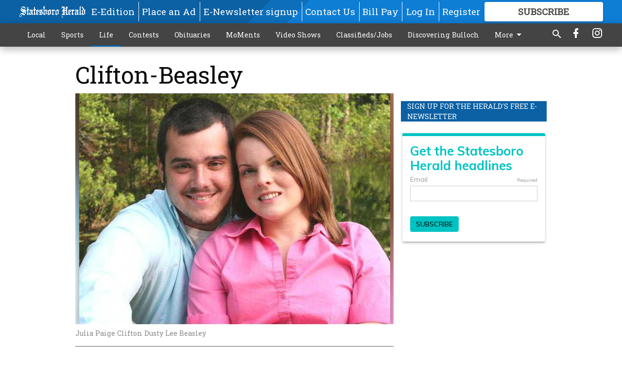

--- FILE ---
content_type: text/html; charset=utf-8
request_url: https://www.statesboroherald.com/life/weddings/clifton-beasley/?offset=1
body_size: 9651
content:




<div data-ajax-content-page-boundary>
    <div class="anvil-padding-bottom">
        
            
                
                    

<span data-page-tracker
      data-page-tracker-url="/life/weddings/joyner-miccoli/"
      data-page-tracker-title="Joyner — Miccoli"
      data-page-tracker-pk="110030795"
      data-page-tracker-analytics-payload="{&quot;view_data&quot;:{&quot;views_remaining&quot;:&quot;1&quot;},&quot;page_meta&quot;:{&quot;section&quot;:&quot;/life/weddings/&quot;,&quot;behind_paywall&quot;:true,&quot;page_id&quot;:110030795,&quot;page_created_at&quot;:&quot;2023-05-18 10:00:55.044008+00:00&quot;,&quot;page_created_age&quot;:85035100,&quot;page_created_at_pretty&quot;:&quot;May 18, 2023&quot;,&quot;page_updated_at&quot;:&quot;2023-05-18 10:00:00+00:00&quot;,&quot;page_updated_age&quot;:85035155,&quot;tags&quot;:[],&quot;page_type&quot;:&quot;Article page&quot;,&quot;author&quot;:null,&quot;content_blocks&quot;:[&quot;Paragraph&quot;],&quot;page_publication&quot;:null,&quot;character_count&quot;:457,&quot;word_count&quot;:78,&quot;paragraph_count&quot;:4,&quot;page_title&quot;:&quot;Joyner \u2014 Miccoli&quot;}}"
>



<article class="anvil-article anvil-article--style--1" data-ajax-content-page-boundary>
    <header class="row expanded">
        <div class="column small-12 medium-10 medium-text-left">
            <div class="anvil-article__title">
                Joyner — Miccoli
            </div>
            
        </div>
    </header>
    <div class="row expanded">
        <div class="column">
            <figure class="row expanded column no-margin">
                <div class="anvil-images__image-container">

                    
                    
                    
                    

                    
                    

                    
                    

                    <picture class="anvil-images__image anvil-images__image--multiple-source anvil-images__image--main-article">
                        <source media="(max-width: 768px)" srcset="https://statesboroherald.cdn-anvilcms.net/media/images/2023/05/18/images/Joyner-Miccoli0518_2023.max-752x423.jpg 1x, https://statesboroherald.cdn-anvilcms.net/media/images/2023/05/18/images/Joyner-Miccoli0518_2023.max-1504x846.jpg 2x">
                        <source media="(max-width: 1024px)" srcset="https://statesboroherald.cdn-anvilcms.net/media/images/2023/05/18/images/Joyner-Miccoli0518_2023.max-656x369.jpg 1x, https://statesboroherald.cdn-anvilcms.net/media/images/2023/05/18/images/Joyner-Miccoli0518_2023.max-1312x738.jpg 2x">
                        <img src="https://statesboroherald.cdn-anvilcms.net/media/images/2023/05/18/images/Joyner-Miccoli0518_2023.max-1200x675.jpg" srcset="https://statesboroherald.cdn-anvilcms.net/media/images/2023/05/18/images/Joyner-Miccoli0518_2023.max-1200x675.jpg 1x, https://statesboroherald.cdn-anvilcms.net/media/images/2023/05/18/images/Joyner-Miccoli0518_2023.max-2400x1350.jpg 2x" class="anvil-images__image--shadow">
                    </picture>

                    
                    
                    <img src="https://statesboroherald.cdn-anvilcms.net/media/images/2023/05/18/images/Joyner-Miccoli0518_2023.max-752x423.jpg" alt="Joyner — Miccoli" class="anvil-images__background--glass"/>
                </div>
                
                    <figcaption class="image-caption anvil-padding-bottom">
                        Melaina Joyner and Christopher Miccoli
                        
                    </figcaption>
                
            </figure>
            <div class="anvil-article__stream-wrapper">
                <div class="row expanded">
                    <div class="column small-12 medium-8">
                        
<span data-component="Byline"
      data-prop-author-name=""
      data-prop-published-date="2023-05-18T06:00:55.044008-04:00"
      data-prop-updated-date="2023-05-18T06:00:00-04:00"
      data-prop-publication=""
      data-prop-profile-picture=""
      data-prop-profile-picture-style="circle"
      data-prop-author-page-url=""
      data-prop-twitter-handle=""
      data-prop-sass-prefix="style--1"
>
</span>

                    </div>
                    <div class="column small-12 medium-4 align-middle">
                        
<div data-component="ShareButtons"
     data-prop-url="https://www.statesboroherald.com/life/weddings/joyner-miccoli/"
     data-prop-sass-prefix="style--1"
     data-prop-show-facebook="true"
     data-prop-show-twitter="true">
</div>

                    </div>
                </div>
            </div>
            
            <div class="row expanded">
                <div class="column anvil-padding-bottom">
                    <div class="anvil-article__body">
                        
                        <div id="articleBody110030795">
                            
                                <div class="anvil-article__stream-wrapper">
                                    <div>
                                        Mr. and Mrs. James Daniel Joyner of Statesboro are pleased to announce the engagement of their daughter, Karen Melaina Joyner, to Christopher Alan Miccoli, son of Mr. and Mrs. Armando Samuel Miccoli.
                                    </div>
                                    


<span data-paywall-config='{&quot;views&quot;:{&quot;remaining&quot;:1,&quot;total&quot;:1},&quot;registration_wall_enabled&quot;:true,&quot;user_has_online_circulation_subscription&quot;:false}'>
</span>
<div id="paywall-card" class="row expanded column" data-page="110030795">
    <section class="anvil-paywall-hit anvil-paywall-hit--style--1">
        <div data-component="Paywall"
             data-n-prop-page-pk="110030795"
             data-prop-page-url="https://www.statesboroherald.com/life/weddings/joyner-miccoli/"
             data-prop-block-regwall="false"
             data-prop-page-ajax-url="https://www.statesboroherald.com/life/weddings/clifton-beasley/?offset=1&create_license=true"
             data-prop-privacy-policy-url="https://www.statesboroherald.com/privacy-policy/"
             data-prop-terms-of-use-url="https://www.statesboroherald.com/terms-of-service/"
        ></div>
    </section>
</div>

                                </div>
                            
                        </div>
                    </div>
                </div>
            </div>
        </div>
        <div class="column content--rigid">
            <div class="row expanded column center-content anvil-padding-bottom" id="articleBody110030795Ad">
                


<div data-collapse-exclude>
    <div data-component="DynamicAdSlot" data-prop-sizes="[[300, 250], [300, 600]]" data-prop-size-mapping="[{&quot;viewport&quot;: [0, 0], &quot;sizes&quot;: [[300, 250]]}, {&quot;viewport&quot;: [768, 0], &quot;sizes&quot;: [[300, 600]]}]"
        data-prop-dfp-network-id="113347130" data-prop-ad-unit="anvil-skyscraper"
        data-prop-targeting-arguments="{&quot;page_type&quot;: &quot;article page&quot;, &quot;page_id&quot;: 110030795, &quot;section&quot;: &quot;Weddings&quot;, &quot;rate_card&quot;: &quot;Default Rate Card&quot;, &quot;site&quot;: &quot;www.statesboroherald.com&quot;, &quot;uri&quot;: &quot;/life/weddings/clifton-beasley/&quot;}" data-prop-start-collapsed="False"></div>
</div>


            </div>
            <div class="row expanded column center-content anvil-padding-bottom" data-smart-collapse>
                

<div data-snippet-slot="top-page-right" >
    


    
<div class="anvil-label anvil-label--style--1 ">
    <span class="anvil-label
                
                
                
                ">
        
            <span class="anvil-label__item">
            Sign up for the Herald&#x27;s free e-newsletter
            </span>
        
        
        
        
            </span>
        
</div>


<div>
    <script src="https://embed.secondstreetapp.com/Scripts/dist/optin.js" data-ss-embed="optin" data-design-id="1776628" ></script>
</div>
</div>
            </div>
        </div>
        <div class="anvil-padding-bottom--minor anvil-padding-top--minor column small-12 center-content anvil-margin
        content__background--neutral-theme" data-smart-collapse>
            

<div data-snippet-slot="after_article" >
    
                


<div data-collapse-exclude>
    <div data-component="DynamicAdSlot" data-prop-sizes="[[300, 250], [320, 50], [300, 50], [970, 90], [728, 90], [660, 90], [990, 90]]" data-prop-size-mapping="[{&quot;viewport&quot;: [0, 0], &quot;sizes&quot;: [[300, 250], [320, 50], [300, 50]]}, {&quot;viewport&quot;: [1024, 0], &quot;sizes&quot;: [[970, 90], [728, 90], [660, 90]]}, {&quot;viewport&quot;: [1440, 0], &quot;sizes&quot;: [[990, 90], [970, 90], [728, 90], [660, 90]]}]"
        data-prop-dfp-network-id="113347130" data-prop-ad-unit="anvil-banner"
        data-prop-targeting-arguments="{&quot;page_type&quot;: &quot;article page&quot;, &quot;page_id&quot;: 110030795, &quot;section&quot;: &quot;Weddings&quot;, &quot;rate_card&quot;: &quot;Default Rate Card&quot;, &quot;site&quot;: &quot;www.statesboroherald.com&quot;, &quot;uri&quot;: &quot;/life/weddings/clifton-beasley/&quot;}" data-prop-start-collapsed="False"></div>
</div>


            
</div>
        </div>
    </div>
</article>

</span>


                
            
        
    </div>
</div>


<span data-inf-scroll-query="scroll_content_page_count" data-inf-scroll-query-value="1">
</span>

<div class="row anvil-padding pagination align-center"
     
     data-inf-scroll-url="/life/weddings/clifton-beasley/?offset=2"
     >
    <div class="column shrink anvil-loader-wrapper">
        <div class="anvil-loader anvil-loader--style--1"></div>
    </div>
</div>


--- FILE ---
content_type: text/html; charset=utf-8
request_url: https://www.google.com/recaptcha/api2/aframe
body_size: 248
content:
<!DOCTYPE HTML><html><head><meta http-equiv="content-type" content="text/html; charset=UTF-8"></head><body><script nonce="VoJdAgnAFuKDG4gPK669aA">/** Anti-fraud and anti-abuse applications only. See google.com/recaptcha */ try{var clients={'sodar':'https://pagead2.googlesyndication.com/pagead/sodar?'};window.addEventListener("message",function(a){try{if(a.source===window.parent){var b=JSON.parse(a.data);var c=clients[b['id']];if(c){var d=document.createElement('img');d.src=c+b['params']+'&rc='+(localStorage.getItem("rc::a")?sessionStorage.getItem("rc::b"):"");window.document.body.appendChild(d);sessionStorage.setItem("rc::e",parseInt(sessionStorage.getItem("rc::e")||0)+1);localStorage.setItem("rc::h",'1769439160968');}}}catch(b){}});window.parent.postMessage("_grecaptcha_ready", "*");}catch(b){}</script></body></html>